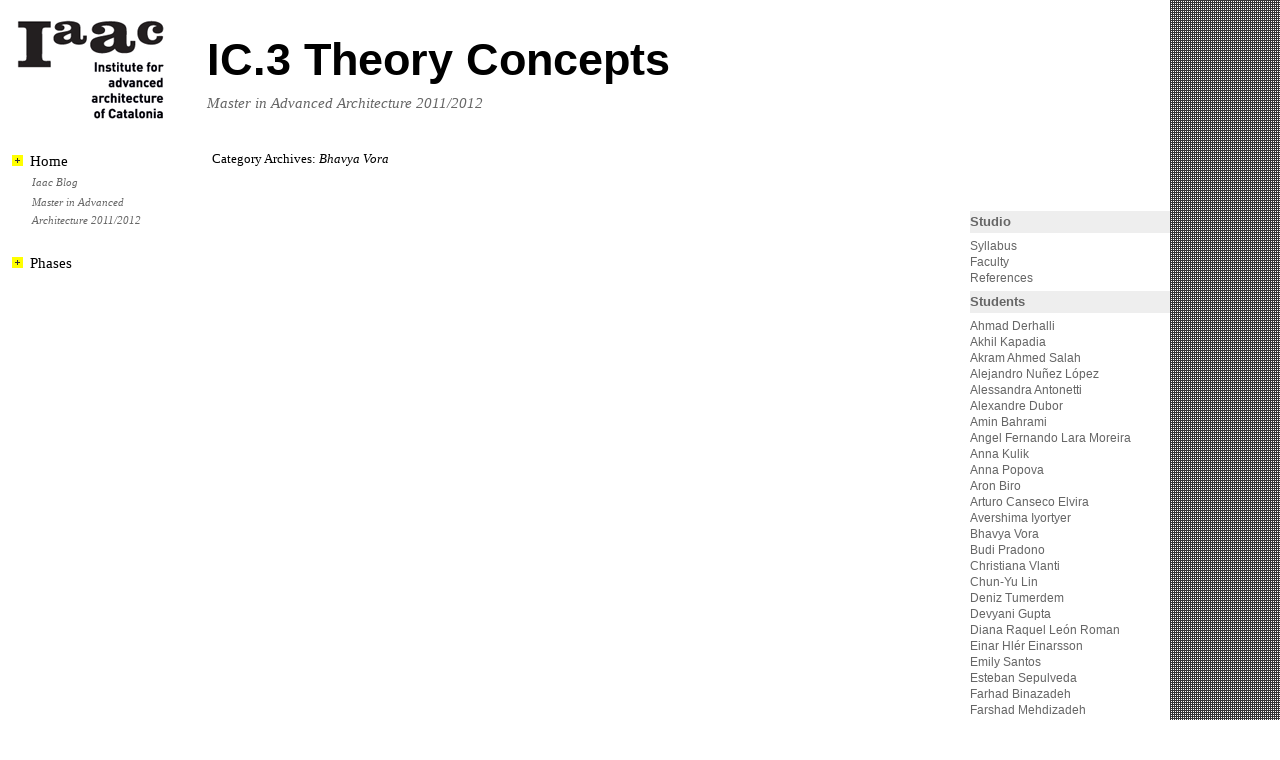

--- FILE ---
content_type: text/html; charset=UTF-8
request_url: http://legacy.iaacblog.com/maa2011-2012-theoryconcepts/category/students/bhavya-vora/
body_size: 3999
content:
<!DOCTYPE html PUBLIC "-//W3C//DTD XHTML 1.0 Transitional//EN" "http://www.w3.org/TR/xhtml1/DTD/xhtml1-transitional.dtd">
<html xmlns="http://www.w3.org/1999/xhtml" lang="en-US">
<head profile="http://gmpg.org/xfn/11">
	<title>Category Archives: Bhavya Vora</title>

	<meta http-equiv="Content-Type" content="text/html; charset=UTF-8" />

	<meta name="robots" content="noindex,follow" />

	<link rel="stylesheet" type="text/css" href="http://legacy.iaacblog.com/maa2011-2012-theoryconcepts/wp-content/themes/iaacblog-new/style.css" />

	
    <link rel="stylesheet" type="text/css" href="http://legacy.iaacblog.com/maa2011-2012-theoryconcepts/wp-content/themes/iaacblog-new/js/fancybox/jquery.fancybox-1.3.4.css" />

	<link rel="pingback" href="http://legacy.iaacblog.com/maa2011-2012-theoryconcepts/xmlrpc.php" />

<link rel="alternate" type="application/rss+xml" title="IC.3 Theory Concepts &raquo; Feed" href="http://legacy.iaacblog.com/maa2011-2012-theoryconcepts/feed/" />
<link rel="alternate" type="application/rss+xml" title="IC.3 Theory Concepts &raquo; Comments Feed" href="http://legacy.iaacblog.com/maa2011-2012-theoryconcepts/comments/feed/" />
<link rel="alternate" type="application/rss+xml" title="IC.3 Theory Concepts &raquo; Bhavya Vora Category Feed" href="http://legacy.iaacblog.com/maa2011-2012-theoryconcepts/category/students/bhavya-vora/feed/" />
<link rel='stylesheet' id='cptchStylesheet-css'  href='http://legacy.iaacblog.com/maa2011-2012-theoryconcepts/wp-content/plugins/captcha/css/style.css?ver=3.5.1' type='text/css' media='all' />
<link rel='stylesheet' id='ms_global_search_css_style-css'  href='http://legacy.iaacblog.com/maa2011-2012-theoryconcepts/wp-content/plugins/multisite-global-search/style.css?ver=3.5.1' type='text/css' media='all' />
<script type='text/javascript' src='http://legacy.iaacblog.com/maa2011-2012-theoryconcepts/wp-includes/js/jquery/jquery.js?ver=1.8.3'></script>
<script type='text/javascript' src='http://legacy.iaacblog.com/maa2011-2012-theoryconcepts/wp-content/themes/iaacblog-new/js/jquery.cycle.all.js?ver=1.0'></script>
<script type='text/javascript' src='http://legacy.iaacblog.com/maa2011-2012-theoryconcepts/wp-content/themes/iaacblog-new/js/fancybox/jquery.fancybox-1.3.4.pack.js?ver=1.0'></script>
<script type='text/javascript' src='http://legacy.iaacblog.com/maa2011-2012-theoryconcepts/wp-content/themes/iaacblog-new/js/fancybox/jquery.mousewheel-3.0.4.pack.js?ver=1.0'></script>
<script type='text/javascript' src='http://legacy.iaacblog.com/maa2011-2012-theoryconcepts/wp-content/themes/iaacblog-new/js/actions.js?ver=1.3'></script>
<link rel="EditURI" type="application/rsd+xml" title="RSD" href="http://legacy.iaacblog.com/maa2011-2012-theoryconcepts/xmlrpc.php?rsd" />
<link rel="wlwmanifest" type="application/wlwmanifest+xml" href="http://legacy.iaacblog.com/maa2011-2012-theoryconcepts/wp-includes/wlwmanifest.xml" /> 

<meta name="framework" content="Alkivia Framework 0.8" />

	<script type="text/javascript" src="http://legacy.iaacblog.com/maa2011-2012-theoryconcepts/wp-content/themes/thematic/library/scripts/hoverIntent.js"></script>
	<script type="text/javascript" src="http://legacy.iaacblog.com/maa2011-2012-theoryconcepts/wp-content/themes/thematic/library/scripts/superfish.js"></script>
	<script type="text/javascript" src="http://legacy.iaacblog.com/maa2011-2012-theoryconcepts/wp-content/themes/thematic/library/scripts/supersubs.js"></script>
	<script type="text/javascript" src="http://legacy.iaacblog.com/maa2011-2012-theoryconcepts/wp-content/themes/thematic/library/scripts/thematic-dropdowns.js"></script>

	<script type="text/javascript">
		/*<![CDATA[*/
		jQuery.noConflict();
		/*]]>*/
	</script>


</head>

<body class="archive category category-bhavya-vora category-22 mac chrome ch131">

<div id="wrapper" class="hfeed">   

    <div id="header">
    
        <div id="branding"><div id="blog-logo"><a href="http://www.iaac.net"><img alt="iaac-logo" src="http://legacy.iaacblog.com/maa2011-2012-theoryconcepts/wp-content/themes/iaacblog-new/logo-iaac.gif" /></a></div>
<div id="blog-headermessage"><div id="blog-title"><p><a href="http://legacy.iaacblog.com/maa2011-2012-theoryconcepts/" title="IC.3 Theory Concepts" rel="home">IC.3 Theory Concepts</a></p></div>
<div id="blog-description"><p>Master in Advanced Architecture 2011/2012</p></div></div></div>

	</div><!-- #header-->
       
    <div id="main">
    
		<div id="container">
		
					
			<div id="content">
	
	            <h1 class="page-title">Category Archives: <span>Bhavya Vora</span></h1>
<div class="archive-meta"></div>

				<div id="nav-above" class="navigation">
               		  
					<div class="nav-previous"></div>
					<div class="nav-next"></div>
										
				</div>	
	

			<div id="nav-below" class="navigation">
                  
				<div class="nav-previous"></div>
				<div class="nav-next"></div>
							</div>	
	
	
			</div><!-- #content -->
			
			 
			
		</div><!-- #container -->


<div id="primary" class="aside main-aside">
	<ul class="xoxo">
<li id="linkcat-111" class="widgetcontainer widget_links"><h3 class="widgettitle">Home</h3>

	<ul class='xoxo blogroll'>
<li><a href="http://legacy.iaacblog.com/">Iaac Blog</a></li>
<li><a href="http://legacy.iaacblog.com/maa2011-2012/">Master in Advanced Architecture 2011/2012</a></li>

	</ul>
</li>
<li id="nav_menu-3" class="widgetcontainer widget_nav_menu"><h3 class="widgettitle">Phases</h3>
</li>
	</ul>
</div><!-- #primary .aside -->

<div id="secondary" class="aside main-aside">
	<ul class="xoxo">
<li id="nav_menu-4" class="widgetcontainer widget_nav_menu"><h3 class="widgettitle">Studio</h3>
<div class="menu-theory-concepts-container"><ul id="menu-theory-concepts" class="menu"><li id="menu-item-245" class="menu-item menu-item-type-taxonomy menu-item-object-category menu-item-245"><a href="http://legacy.iaacblog.com/maa2011-2012-theoryconcepts/category/syllabus/">Syllabus</a></li>
<li id="menu-item-243" class="menu-item menu-item-type-taxonomy menu-item-object-category menu-item-243"><a href="http://legacy.iaacblog.com/maa2011-2012-theoryconcepts/category/faculty/">Faculty</a></li>
<li id="menu-item-244" class="menu-item menu-item-type-taxonomy menu-item-object-category menu-item-244"><a href="http://legacy.iaacblog.com/maa2011-2012-theoryconcepts/category/references/">References</a></li>
</ul></div></li><li id="nav_menu-5" class="widgetcontainer widget_nav_menu"><h3 class="widgettitle">Students</h3>
<div class="menu-students-container"><ul id="menu-students" class="menu"><li id="menu-item-246" class="menu-item menu-item-type-taxonomy menu-item-object-category menu-item-246"><a href="http://legacy.iaacblog.com/maa2011-2012-theoryconcepts/category/students/ahmad-derhalli/">Ahmad Derhalli</a></li>
<li id="menu-item-247" class="menu-item menu-item-type-taxonomy menu-item-object-category menu-item-247"><a href="http://legacy.iaacblog.com/maa2011-2012-theoryconcepts/category/students/akhil-kapadia/">Akhil Kapadia</a></li>
<li id="menu-item-248" class="menu-item menu-item-type-taxonomy menu-item-object-category menu-item-248"><a href="http://legacy.iaacblog.com/maa2011-2012-theoryconcepts/category/students/akram-ahmed-salah/">Akram Ahmed Salah</a></li>
<li id="menu-item-249" class="menu-item menu-item-type-taxonomy menu-item-object-category menu-item-249"><a href="http://legacy.iaacblog.com/maa2011-2012-theoryconcepts/category/students/alejandro-nunez-lopez/">Alejandro Nuñez López</a></li>
<li id="menu-item-250" class="menu-item menu-item-type-taxonomy menu-item-object-category menu-item-250"><a href="http://legacy.iaacblog.com/maa2011-2012-theoryconcepts/category/students/alessandra-antonetti/">Alessandra Antonetti</a></li>
<li id="menu-item-251" class="menu-item menu-item-type-taxonomy menu-item-object-category menu-item-251"><a href="http://legacy.iaacblog.com/maa2011-2012-theoryconcepts/category/students/alexandre-dubor/">Alexandre Dubor</a></li>
<li id="menu-item-252" class="menu-item menu-item-type-taxonomy menu-item-object-category menu-item-252"><a href="http://legacy.iaacblog.com/maa2011-2012-theoryconcepts/category/students/amin-bahrami/">Amin Bahrami</a></li>
<li id="menu-item-253" class="menu-item menu-item-type-taxonomy menu-item-object-category menu-item-253"><a href="http://legacy.iaacblog.com/maa2011-2012-theoryconcepts/category/students/angel-fernando-lara-moreira/">Angel Fernando Lara Moreira</a></li>
<li id="menu-item-254" class="menu-item menu-item-type-taxonomy menu-item-object-category menu-item-254"><a href="http://legacy.iaacblog.com/maa2011-2012-theoryconcepts/category/students/anna-kulik/">Anna Kulik</a></li>
<li id="menu-item-255" class="menu-item menu-item-type-taxonomy menu-item-object-category menu-item-255"><a href="http://legacy.iaacblog.com/maa2011-2012-theoryconcepts/category/students/anna-popova/">Anna Popova</a></li>
<li id="menu-item-256" class="menu-item menu-item-type-taxonomy menu-item-object-category menu-item-256"><a href="http://legacy.iaacblog.com/maa2011-2012-theoryconcepts/category/students/aron-biro/">Aron Biro</a></li>
<li id="menu-item-257" class="menu-item menu-item-type-taxonomy menu-item-object-category menu-item-257"><a href="http://legacy.iaacblog.com/maa2011-2012-theoryconcepts/category/students/arturo-canseco-elvira/">Arturo Canseco Elvira</a></li>
<li id="menu-item-258" class="menu-item menu-item-type-taxonomy menu-item-object-category menu-item-258"><a href="http://legacy.iaacblog.com/maa2011-2012-theoryconcepts/category/students/avershima-iyortyer/">Avershima Iyortyer</a></li>
<li id="menu-item-259" class="menu-item menu-item-type-taxonomy menu-item-object-category current-menu-item menu-item-259"><a href="http://legacy.iaacblog.com/maa2011-2012-theoryconcepts/category/students/bhavya-vora/">Bhavya Vora</a></li>
<li id="menu-item-260" class="menu-item menu-item-type-taxonomy menu-item-object-category menu-item-260"><a href="http://legacy.iaacblog.com/maa2011-2012-theoryconcepts/category/students/budi-pradono/">Budi Pradono</a></li>
<li id="menu-item-261" class="menu-item menu-item-type-taxonomy menu-item-object-category menu-item-261"><a href="http://legacy.iaacblog.com/maa2011-2012-theoryconcepts/category/students/christiana-vlanti/">Christiana Vlanti</a></li>
<li id="menu-item-262" class="menu-item menu-item-type-taxonomy menu-item-object-category menu-item-262"><a href="http://legacy.iaacblog.com/maa2011-2012-theoryconcepts/category/students/chun-yu-lin/">Chun-Yu Lin</a></li>
<li id="menu-item-263" class="menu-item menu-item-type-taxonomy menu-item-object-category menu-item-263"><a href="http://legacy.iaacblog.com/maa2011-2012-theoryconcepts/category/students/deniz-tumerdem/">Deniz Tumerdem</a></li>
<li id="menu-item-264" class="menu-item menu-item-type-taxonomy menu-item-object-category menu-item-264"><a href="http://legacy.iaacblog.com/maa2011-2012-theoryconcepts/category/students/devyani-gupta/">Devyani Gupta</a></li>
<li id="menu-item-265" class="menu-item menu-item-type-taxonomy menu-item-object-category menu-item-265"><a href="http://legacy.iaacblog.com/maa2011-2012-theoryconcepts/category/students/diana-raquel-leon-roman/">Diana Raquel León Roman</a></li>
<li id="menu-item-266" class="menu-item menu-item-type-taxonomy menu-item-object-category menu-item-266"><a href="http://legacy.iaacblog.com/maa2011-2012-theoryconcepts/category/students/einar-hler-einarsson/">Einar Hlér Einarsson</a></li>
<li id="menu-item-267" class="menu-item menu-item-type-taxonomy menu-item-object-category menu-item-267"><a href="http://legacy.iaacblog.com/maa2011-2012-theoryconcepts/category/students/emily-santos/">Emily Santos</a></li>
<li id="menu-item-268" class="menu-item menu-item-type-taxonomy menu-item-object-category menu-item-268"><a href="http://legacy.iaacblog.com/maa2011-2012-theoryconcepts/category/students/esteban-sepulveda/">Esteban Sepulveda</a></li>
<li id="menu-item-269" class="menu-item menu-item-type-taxonomy menu-item-object-category menu-item-269"><a href="http://legacy.iaacblog.com/maa2011-2012-theoryconcepts/category/students/farhad-binazadeh/">Farhad Binazadeh</a></li>
<li id="menu-item-270" class="menu-item menu-item-type-taxonomy menu-item-object-category menu-item-270"><a href="http://legacy.iaacblog.com/maa2011-2012-theoryconcepts/category/students/farshad-mehdizadeh/">Farshad Mehdizadeh</a></li>
<li id="menu-item-271" class="menu-item menu-item-type-taxonomy menu-item-object-category menu-item-271"><a href="http://legacy.iaacblog.com/maa2011-2012-theoryconcepts/category/students/fernando-barbas-castillo/">Fernando Barbas Castillo</a></li>
<li id="menu-item-272" class="menu-item menu-item-type-taxonomy menu-item-object-category menu-item-272"><a href="http://legacy.iaacblog.com/maa2011-2012-theoryconcepts/category/students/gabriel-bello-diaz/">Gabriel Bello Diaz</a></li>
<li id="menu-item-273" class="menu-item menu-item-type-taxonomy menu-item-object-category menu-item-273"><a href="http://legacy.iaacblog.com/maa2011-2012-theoryconcepts/category/students/gabriela-gonzales-faria/">Gabriela Gonzales Faria</a></li>
<li id="menu-item-274" class="menu-item menu-item-type-taxonomy menu-item-object-category menu-item-274"><a href="http://legacy.iaacblog.com/maa2011-2012-theoryconcepts/category/students/giorgio-badalacchi-moncada/">Giorgio Badalacchi Moncada</a></li>
<li id="menu-item-275" class="menu-item menu-item-type-taxonomy menu-item-object-category menu-item-275"><a href="http://legacy.iaacblog.com/maa2011-2012-theoryconcepts/category/students/golrokh-shahbaz/">Golrokh Shahbaz</a></li>
<li id="menu-item-276" class="menu-item menu-item-type-taxonomy menu-item-object-category menu-item-276"><a href="http://legacy.iaacblog.com/maa2011-2012-theoryconcepts/category/students/gonzalo-manuel-garriga/">GONZALO MANUEL GARRIGA</a></li>
<li id="menu-item-277" class="menu-item menu-item-type-taxonomy menu-item-object-category menu-item-277"><a href="http://legacy.iaacblog.com/maa2011-2012-theoryconcepts/category/students/guruprakash-gonvidasami/">Guruprakash Gonvidasami</a></li>
<li id="menu-item-278" class="menu-item menu-item-type-taxonomy menu-item-object-category menu-item-278"><a href="http://legacy.iaacblog.com/maa2011-2012-theoryconcepts/category/students/gyorgy-bukosdi/">Gyorgy Bukosdi</a></li>
<li id="menu-item-279" class="menu-item menu-item-type-taxonomy menu-item-object-category menu-item-279"><a href="http://legacy.iaacblog.com/maa2011-2012-theoryconcepts/category/students/hulda-jonsdottir/">Hulda Jonsdottir</a></li>
<li id="menu-item-280" class="menu-item menu-item-type-taxonomy menu-item-object-category menu-item-280"><a href="http://legacy.iaacblog.com/maa2011-2012-theoryconcepts/category/students/hunia-tomoum/">HUNIA TOMOUM</a></li>
<li id="menu-item-281" class="menu-item menu-item-type-taxonomy menu-item-object-category menu-item-281"><a href="http://legacy.iaacblog.com/maa2011-2012-theoryconcepts/category/students/inder-prakash-singh-shergill/">Inder Prakash Singh Shergill</a></li>
<li id="menu-item-282" class="menu-item menu-item-type-taxonomy menu-item-object-category menu-item-282"><a href="http://legacy.iaacblog.com/maa2011-2012-theoryconcepts/category/students/jayanthimala-thangarajan-gokulrajkailash/">Jayanthimala Thangarajan Gokulrajkailash</a></li>
<li id="menu-item-283" class="menu-item menu-item-type-taxonomy menu-item-object-category menu-item-283"><a href="http://legacy.iaacblog.com/maa2011-2012-theoryconcepts/category/students/jianhong-wu/">Jianhong Wu</a></li>
<li id="menu-item-284" class="menu-item menu-item-type-taxonomy menu-item-object-category menu-item-284"><a href="http://legacy.iaacblog.com/maa2011-2012-theoryconcepts/category/students/jinglu-zhu/">Jinglu Zhu</a></li>
<li id="menu-item-285" class="menu-item menu-item-type-taxonomy menu-item-object-category menu-item-285"><a href="http://legacy.iaacblog.com/maa2011-2012-theoryconcepts/category/students/jose-starsky-naya-lara/">Jose Starsky Naya Lara</a></li>
<li id="menu-item-286" class="menu-item menu-item-type-taxonomy menu-item-object-category menu-item-286"><a href="http://legacy.iaacblog.com/maa2011-2012-theoryconcepts/category/students/kayla-pongrac/">KAYLA PONGRAC</a></li>
<li id="menu-item-287" class="menu-item menu-item-type-taxonomy menu-item-object-category menu-item-287"><a href="http://legacy.iaacblog.com/maa2011-2012-theoryconcepts/category/students/kholoud-alhamdan/">Kholoud Alhamdan</a></li>
<li id="menu-item-288" class="menu-item menu-item-type-taxonomy menu-item-object-category menu-item-288"><a href="http://legacy.iaacblog.com/maa2011-2012-theoryconcepts/category/students/lana-awad/">Lana Awad</a></li>
<li id="menu-item-289" class="menu-item menu-item-type-taxonomy menu-item-object-category menu-item-289"><a href="http://legacy.iaacblog.com/maa2011-2012-theoryconcepts/category/students/liv-grete-framgard/">Liv Grete Framgard</a></li>
<li id="menu-item-290" class="menu-item menu-item-type-taxonomy menu-item-object-category menu-item-290"><a href="http://legacy.iaacblog.com/maa2011-2012-theoryconcepts/category/students/lok-man-lee/">Lok Man Lee</a></li>
<li id="menu-item-291" class="menu-item menu-item-type-taxonomy menu-item-object-category menu-item-291"><a href="http://legacy.iaacblog.com/maa2011-2012-theoryconcepts/category/students/marco-manduzio/">Marco Manduzio</a></li>
<li id="menu-item-292" class="menu-item menu-item-type-taxonomy menu-item-object-category menu-item-292"><a href="http://legacy.iaacblog.com/maa2011-2012-theoryconcepts/category/students/maria-elena-amescua-dacasa/">Maria Elena Amescua Dacasa</a></li>
<li id="menu-item-293" class="menu-item menu-item-type-taxonomy menu-item-object-category menu-item-293"><a href="http://legacy.iaacblog.com/maa2011-2012-theoryconcepts/category/students/maria-ponz-dacuna/">Maria Ponz Dacuña</a></li>
<li id="menu-item-294" class="menu-item menu-item-type-taxonomy menu-item-object-category menu-item-294"><a href="http://legacy.iaacblog.com/maa2011-2012-theoryconcepts/category/students/marilena-georgantzi/">MARILENA GEORGANTZI</a></li>
<li id="menu-item-295" class="menu-item menu-item-type-taxonomy menu-item-object-category menu-item-295"><a href="http://legacy.iaacblog.com/maa2011-2012-theoryconcepts/category/students/minu-surana/">Minu Surana</a></li>
<li id="menu-item-296" class="menu-item menu-item-type-taxonomy menu-item-object-category menu-item-296"><a href="http://legacy.iaacblog.com/maa2011-2012-theoryconcepts/category/students/nasim-fashami/">Nasim Fashami</a></li>
<li id="menu-item-297" class="menu-item menu-item-type-taxonomy menu-item-object-category menu-item-297"><a href="http://legacy.iaacblog.com/maa2011-2012-theoryconcepts/category/students/noor-alain-ahmed/">Noor Alain Ahmed</a></li>
<li id="menu-item-298" class="menu-item menu-item-type-taxonomy menu-item-object-category menu-item-298"><a href="http://legacy.iaacblog.com/maa2011-2012-theoryconcepts/category/students/ogechukwukanso-ogbolu/">Ogechukwukanso Ogbolu</a></li>
<li id="menu-item-299" class="menu-item menu-item-type-taxonomy menu-item-object-category menu-item-299"><a href="http://legacy.iaacblog.com/maa2011-2012-theoryconcepts/category/students/oscar-gomez-de-la-vega/">Oscar Gomez de la Vega</a></li>
<li id="menu-item-300" class="menu-item menu-item-type-taxonomy menu-item-object-category menu-item-300"><a href="http://legacy.iaacblog.com/maa2011-2012-theoryconcepts/category/students/pavel-aguilar-urquidez/">Pavel Aguilar Urquidez</a></li>
<li id="menu-item-301" class="menu-item menu-item-type-taxonomy menu-item-object-category menu-item-301"><a href="http://legacy.iaacblog.com/maa2011-2012-theoryconcepts/category/students/pavlos-bakagiannis/">Pavlos Bakagiannis</a></li>
<li id="menu-item-302" class="menu-item menu-item-type-taxonomy menu-item-object-category menu-item-302"><a href="http://legacy.iaacblog.com/maa2011-2012-theoryconcepts/category/students/petr-novikov/">Petr Novikov</a></li>
<li id="menu-item-303" class="menu-item menu-item-type-taxonomy menu-item-object-category menu-item-303"><a href="http://legacy.iaacblog.com/maa2011-2012-theoryconcepts/category/students/raja-vignesh/">Raja Vignesh</a></li>
<li id="menu-item-304" class="menu-item menu-item-type-taxonomy menu-item-object-category menu-item-304"><a href="http://legacy.iaacblog.com/maa2011-2012-theoryconcepts/category/students/ranjini-manimudi/">Ranjini Manimudi</a></li>
<li id="menu-item-305" class="menu-item menu-item-type-taxonomy menu-item-object-category menu-item-305"><a href="http://legacy.iaacblog.com/maa2011-2012-theoryconcepts/category/students/ricardo-fernandez/">Ricardo Fernandez</a></li>
<li id="menu-item-306" class="menu-item menu-item-type-taxonomy menu-item-object-category menu-item-306"><a href="http://legacy.iaacblog.com/maa2011-2012-theoryconcepts/category/students/rodrigo-gabriel-aguirre-pereira/">Rodrigo Gabriel Aguirre Pereira</a></li>
<li id="menu-item-307" class="menu-item menu-item-type-taxonomy menu-item-object-category menu-item-307"><a href="http://legacy.iaacblog.com/maa2011-2012-theoryconcepts/category/students/sarvenaz-yassari/">Sarvenaz Yassari</a></li>
<li id="menu-item-308" class="menu-item menu-item-type-taxonomy menu-item-object-category menu-item-308"><a href="http://legacy.iaacblog.com/maa2011-2012-theoryconcepts/category/students/sasa-jokic/">Sasa Jokic</a></li>
<li id="menu-item-309" class="menu-item menu-item-type-taxonomy menu-item-object-category menu-item-309"><a href="http://legacy.iaacblog.com/maa2011-2012-theoryconcepts/category/students/seiichi-eduardo-suzuki-erazo/">SEIICHI EDUARDO SUZUKI ERAZO</a></li>
<li id="menu-item-310" class="menu-item menu-item-type-taxonomy menu-item-object-category menu-item-310"><a href="http://legacy.iaacblog.com/maa2011-2012-theoryconcepts/category/students/seyedahmad-bathaei/">Seyedahmad Bathaei</a></li>
<li id="menu-item-311" class="menu-item menu-item-type-taxonomy menu-item-object-category menu-item-311"><a href="http://legacy.iaacblog.com/maa2011-2012-theoryconcepts/category/students/shruthi-basappa/">Shruthi Basappa</a></li>
<li id="menu-item-312" class="menu-item menu-item-type-taxonomy menu-item-object-category menu-item-312"><a href="http://legacy.iaacblog.com/maa2011-2012-theoryconcepts/category/students/stavros-emmanouilidis/">Stavros Emmanouilidis</a></li>
<li id="menu-item-313" class="menu-item menu-item-type-taxonomy menu-item-object-category menu-item-313"><a href="http://legacy.iaacblog.com/maa2011-2012-theoryconcepts/category/studiopres/">Studio Presentations</a></li>
<li id="menu-item-314" class="menu-item menu-item-type-taxonomy menu-item-object-category menu-item-314"><a href="http://legacy.iaacblog.com/maa2011-2012-theoryconcepts/category/students/swethambari-sridharan/">Swethambari Sridharan</a></li>
<li id="menu-item-315" class="menu-item menu-item-type-taxonomy menu-item-object-category menu-item-315"><a href="http://legacy.iaacblog.com/maa2011-2012-theoryconcepts/category/students/theodoros-grousopoulos/">Theodoros Grousopoulos</a></li>
<li id="menu-item-316" class="menu-item menu-item-type-taxonomy menu-item-object-category menu-item-316"><a href="http://legacy.iaacblog.com/maa2011-2012-theoryconcepts/category/students/vicente-gasco-gomez/">Vicente Gasco Gomez</a></li>
<li id="menu-item-317" class="menu-item menu-item-type-taxonomy menu-item-object-category menu-item-317"><a href="http://legacy.iaacblog.com/maa2011-2012-theoryconcepts/category/students/ya-ping-chen/">YA-PING CHEN</a></li>
</ul></div></li>
	</ul>
</div><!-- #secondary .aside -->

    </div><!-- #main -->
    
        

	<div id="footer">
    
            
        <div id="siteinfo">        

    	Powered by <a class="wp-link" href="http://WordPress.org/" title="WordPress" rel="generator">WordPress</a>. Built on the <a class="theme-link" href="http://themeshaper.com/thematic/" title="Thematic Theme Framework" rel="designer">Thematic Theme Framework</a>.    
		</div><!-- #siteinfo -->
    
    	        
	</div><!-- #footer -->
	
    </div><!-- #wrapper .hfeed -->  


</body>
</html>